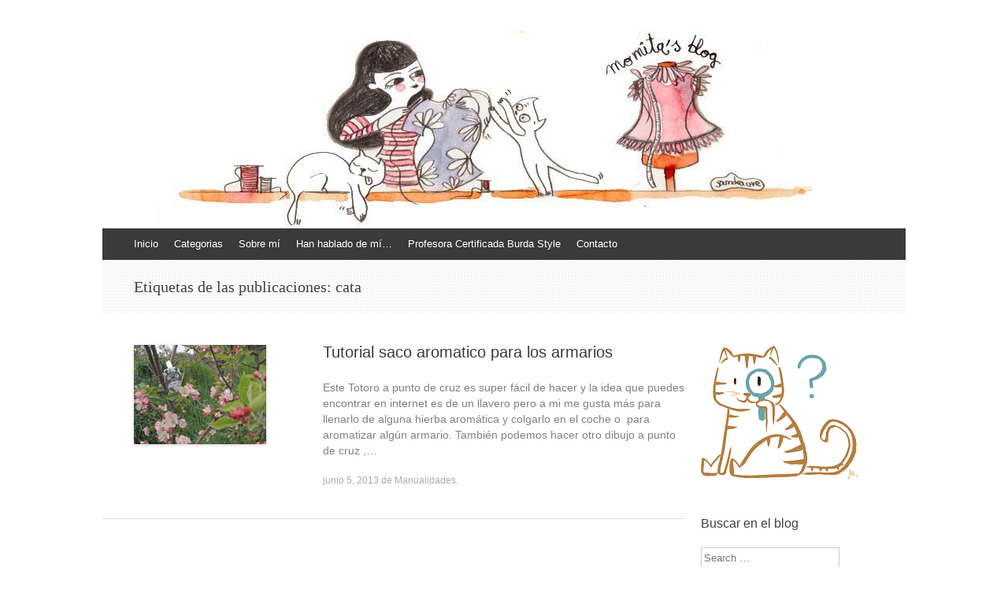

--- FILE ---
content_type: text/html; charset=utf-8
request_url: https://momitablog.com/tag/cata/
body_size: 11979
content:
<!DOCTYPE html>
<html lang="es"
	prefix="og: https://ogp.me/ns#" >
<head>
<meta charset="UTF-8" />
<meta name="viewport" content="width=device-width, initial-scale=1" />
<meta name="publisuites-verify-code" content="aHR0cDovL21vbWl0YWJsb2cuY29t" />

<link rel="profile" href="http://gmpg.org/xfn/11" />
<link rel="pingback" href="/xmlrpc.php" />
<!--[if lt IE 9]>
<script src="/wp-content/themes/expound/js/html5.js" type="text/javascript"></script>
<![endif]-->

<!-- Global site tag (gtag.js) - Google Analytics -->

<script>
 window.dataLayer = window.dataLayer || [];
 function gtag(){dataLayer.push(arguments);}
 gtag('js', new Date());

 gtag('config', 'UA-46151277-1');
</script>


		<!-- All in One SEO 4.1.6.2 -->
		<title>cata | Momita's blog</title>
		
		<link rel="canonical" href="/tag/cata/" />
		<meta name="google" content="nositelinkssearchbox" />
		<script type="application/ld+json" class="aioseo-schema">
			{"@context":"https:\/\/schema.org","@graph":[{"@type":"WebSite","@id":"http:\/\/momitablog.com\/#website","url":"http:\/\/momitablog.com\/","name":"Momita's blog","description":"Blog con tutoriales de costura y patrones. Trucos, consejos y recomendaciones para empezar a coser.","inLanguage":"es-ES","publisher":{"@id":"http:\/\/momitablog.com\/#organization"}},{"@type":"Organization","@id":"http:\/\/momitablog.com\/#organization","name":"Momita Costura","url":"http:\/\/momitablog.com\/","logo":{"@type":"ImageObject","@id":"http:\/\/momitablog.com\/#organizationLogo","url":"http:\/\/momitablog.com\/wp-content\/uploads\/2020\/03\/momita-buscador.png","width":200,"height":170,"caption":"Buscador entradas"},"image":{"@id":"http:\/\/momitablog.com\/#organizationLogo"}},{"@type":"BreadcrumbList","@id":"http:\/\/momitablog.com\/tag\/cata\/#breadcrumblist","itemListElement":[{"@type":"ListItem","@id":"http:\/\/momitablog.com\/#listItem","position":1,"item":{"@type":"WebPage","@id":"http:\/\/momitablog.com\/","name":"Inicio","description":"Blog de costura con tutoriales y patrones.","url":"http:\/\/momitablog.com\/"},"nextItem":"http:\/\/momitablog.com\/tag\/cata\/#listItem"},{"@type":"ListItem","@id":"http:\/\/momitablog.com\/tag\/cata\/#listItem","position":2,"item":{"@type":"WebPage","@id":"http:\/\/momitablog.com\/tag\/cata\/","name":"cata","url":"http:\/\/momitablog.com\/tag\/cata\/"},"previousItem":"http:\/\/momitablog.com\/#listItem"}]},{"@type":"CollectionPage","@id":"http:\/\/momitablog.com\/tag\/cata\/#collectionpage","url":"http:\/\/momitablog.com\/tag\/cata\/","name":"cata | Momita's blog","inLanguage":"es-ES","isPartOf":{"@id":"http:\/\/momitablog.com\/#website"},"breadcrumb":{"@id":"http:\/\/momitablog.com\/tag\/cata\/#breadcrumblist"}}]}
		</script>
		<script type="text/javascript" >
			window.ga=window.ga||function(){(ga.q=ga.q||[]).push(arguments)};ga.l=+new Date;
			ga('create', "UA-46151277-1", 'auto');
			ga('send', 'pageview');
		</script>
		
		<!-- All in One SEO -->

<!-- Jetpack Site Verification Tags -->


<link rel='dns-prefetch' href='//secure.gravatar.com' />
<link rel='dns-prefetch' href='//s.w.org' />
<link rel='dns-prefetch' href='//v0.wordpress.com' />
<link rel="alternate" type="application/rss+xml" title="Momita&#039;s blog &raquo; Feed" href="/feed/" />
<link rel="alternate" type="application/rss+xml" title="Momita&#039;s blog &raquo; Feed de los comentarios" href="/comments/feed/" />
<link rel="alternate" type="application/rss+xml" title="Momita&#039;s blog &raquo; Etiqueta cata del feed" href="/tag/cata/feed/" />
		<script type="text/javascript">
			window._wpemojiSettings = {"baseUrl":"https:\/\/s.w.org\/images\/core\/emoji\/13.1.0\/72x72\/","ext":".png","svgUrl":"https:\/\/s.w.org\/images\/core\/emoji\/13.1.0\/svg\/","svgExt":".svg","source":{"concatemoji":"http:\/\/momitablog.com\/wp-includes\/js\/wp-emoji-release.min.js?ver=5.8.3"}};
			!function(e,a,t){var n,r,o,i=a.createElement("canvas"),p=i.getContext&&i.getContext("2d");function s(e,t){var a=String.fromCharCode;p.clearRect(0,0,i.width,i.height),p.fillText(a.apply(this,e),0,0);e=i.toDataURL();return p.clearRect(0,0,i.width,i.height),p.fillText(a.apply(this,t),0,0),e===i.toDataURL()}function c(e){var t=a.createElement("script");t.src=e,t.defer=t.type="text/javascript",a.getElementsByTagName("head")[0].appendChild(t)}for(o=Array("flag","emoji"),t.supports={everything:!0,everythingExceptFlag:!0},r=0;r<o.length;r++)t.supports[o[r]]=function(e){if(!p||!p.fillText)return!1;switch(p.textBaseline="top",p.font="600 32px Arial",e){case"flag":return s([127987,65039,8205,9895,65039],[127987,65039,8203,9895,65039])?!1:!s([55356,56826,55356,56819],[55356,56826,8203,55356,56819])&&!s([55356,57332,56128,56423,56128,56418,56128,56421,56128,56430,56128,56423,56128,56447],[55356,57332,8203,56128,56423,8203,56128,56418,8203,56128,56421,8203,56128,56430,8203,56128,56423,8203,56128,56447]);case"emoji":return!s([10084,65039,8205,55357,56613],[10084,65039,8203,55357,56613])}return!1}(o[r]),t.supports.everything=t.supports.everything&&t.supports[o[r]],"flag"!==o[r]&&(t.supports.everythingExceptFlag=t.supports.everythingExceptFlag&&t.supports[o[r]]);t.supports.everythingExceptFlag=t.supports.everythingExceptFlag&&!t.supports.flag,t.DOMReady=!1,t.readyCallback=function(){t.DOMReady=!0},t.supports.everything||(n=function(){t.readyCallback()},a.addEventListener?(a.addEventListener("DOMContentLoaded",n,!1),e.addEventListener("load",n,!1)):(e.attachEvent("onload",n),a.attachEvent("onreadystatechange",function(){"complete"===a.readyState&&t.readyCallback()})),(n=t.source||{}).concatemoji?c(n.concatemoji):n.wpemoji&&n.twemoji&&(c(n.twemoji),c(n.wpemoji)))}(window,document,window._wpemojiSettings);
		</script>
		<style type="text/css">
img.wp-smiley,
img.emoji {
	display: inline !important;
	border: none !important;
	box-shadow: none !important;
	height: 1em !important;
	width: 1em !important;
	margin: 0 .07em !important;
	vertical-align: -0.1em !important;
	background: none !important;
	padding: 0 !important;
}
</style>
	<link rel='stylesheet' id='sb_instagram_styles-css'  href='/wp-content/plugins/instagram-feed/css/sbi-styles.min.css?ver=2.6.2' type='text/css' media='all' />
<link rel='stylesheet' id='wp-block-library-css'  href='/wp-includes/css/dist/block-library/style.min.css?ver=5.8.3' type='text/css' media='all' />
<style id='wp-block-library-inline-css' type='text/css'>
.has-text-align-justify{text-align:justify;}
</style>
<link rel='stylesheet' id='cookie-notice-front-css'  href='/wp-content/plugins/cookie-notice/css/front.min.css?ver=5.8.3' type='text/css' media='all' />
<link rel='stylesheet' id='easy-profile-widget-css'  href='/wp-content/plugins/easy-profile-widget/assets/css/easy-profile-widget.css' type='text/css' media='all' />
<link rel='stylesheet' id='toc-screen-css'  href='/wp-content/plugins/table-of-contents-plus/screen.min.css?ver=2002' type='text/css' media='all' />
<link rel='stylesheet' id='SFSImainCss-css'  href='/wp-content/plugins/ultimate-social-media-icons/css/sfsi-style.css?ver=5.8.3' type='text/css' media='all' />
<link rel='stylesheet' id='expound-style-css'  href='/wp-content/themes/expound/style.css?ver=20140129' type='text/css' media='all' />
<!-- Inline jetpack_facebook_likebox -->
<style id='jetpack_facebook_likebox-inline-css' type='text/css'>
.widget_facebook_likebox {
	overflow: hidden;
}

</style>
<link rel='stylesheet' id='jetpack_css-css'  href='/wp-content/plugins/jetpack/css/jetpack.css?ver=9.3.3' type='text/css' media='all' />
<script type='text/javascript' src='/wp-includes/js/jquery/jquery.min.js?ver=3.6.0' id='jquery-core-js'></script>
<script type='text/javascript' src='/wp-includes/js/jquery/jquery-migrate.min.js?ver=3.3.2' id='jquery-migrate-js'></script>
<script type='text/javascript' id='cookie-notice-front-js-extra'>
/* <![CDATA[ */
var cnArgs = {"ajaxUrl":"http:\/\/momitablog.com\/wp-admin\/admin-ajax.php","nonce":"a59598099f","hideEffect":"fade","position":"bottom","onScroll":"0","onScrollOffset":"100","onClick":"0","cookieName":"cookie_notice_accepted","cookieTime":"2592000","cookieTimeRejected":"2592000","cookiePath":"\/","cookieDomain":"","redirection":"0","cache":"1","refuse":"0","revokeCookies":"0","revokeCookiesOpt":"automatic","secure":"0","coronabarActive":"0"};
/* ]]> */
</script>
<script type='text/javascript' src='/wp-content/plugins/cookie-notice/js/front.min.js?ver=1.3.2' id='cookie-notice-front-js'></script>
<link rel="https://api.w.org/" href="/wp-json/" /><link rel="alternate" type="application/json" href="/wp-json/wp/v2/tags/271" /><link rel="EditURI" type="application/rsd+xml" title="RSD" href="/xmlrpc.php?rsd" />
<link rel="wlwmanifest" type="application/wlwmanifest+xml" href="/wp-includes/wlwmanifest.xml" /> 

<meta name="follow.[base64]" content="hXgpfCHndu2aPf8ah6Ld"/><style type='text/css'>img#wpstats{display:none}</style>	<style type="text/css">
			.site-title,
        .site-description {
            position: absolute !important;
            clip: rect(1px 1px 1px 1px); /* IE6, IE7 */
            clip: rect(1px, 1px, 1px, 1px);
        }

        
	
			.site-header .site-branding {
			background-color: transparent;
			background-image: url('/wp-content/uploads/2018/01/blog-de-costura.jpg');
			background-position: 50% 0;
			background-repeat: no-repeat;
			height: 250px;
		}
		</style>
	<style type="text/css" id="custom-background-css">
body.custom-background { background-color: #ffffff; }
</style>
	<link rel="icon" href="/wp-content/uploads/2018/01/momita-costura-50x50.jpg" sizes="32x32" />
<link rel="icon" href="/wp-content/uploads/2018/01/momita-costura.jpg" sizes="192x192" />
<link rel="apple-touch-icon" href="/wp-content/uploads/2018/01/momita-costura.jpg" />
<meta name="msapplication-TileImage" content="https://momitablog.com/wp-content/uploads/2018/01/momita-costura.jpg" />
</head>

<body class="archive tag tag-cata tag-271 custom-background cookies-not-set">
<div id="page" class="hfeed site">
		<header id="masthead" class="site-header" role="banner">
		<div class="site-branding">
			<div class="site-title-group">
				<h1 class="site-title"><a href="/" title="Momita&#039;s blog" rel="home">Momita&#039;s blog</a></h1>
				<h2 class="site-description">Blog con tutoriales de costura y patrones. Trucos, consejos y recomendaciones para empezar a coser.</h2>
			</div>
		</div>

		<nav id="site-navigation" class="navigation-main" role="navigation">
			<h1 class="menu-toggle">Menú</h1>
			<a class="skip-link screen-reader-text" href="#content">Ir al contenido</a>

			<div class="menu-menu-1-container"><ul id="menu-menu-1" class="menu"><li id="menu-item-12201" class="menu-item menu-item-type-custom menu-item-object-custom menu-item-home menu-item-12201"><a href="/">Inicio</a></li>
<li id="menu-item-12249" class="menu-item menu-item-type-custom menu-item-object-custom menu-item-has-children menu-item-12249"><a href="#">Categorias</a>
<ul class="sub-menu">
	<li id="menu-item-12237" class="menu-item menu-item-type-taxonomy menu-item-object-category menu-item-12237"><a href="/category/consejos-y-trucos-de-costura/">Consejos y trucos de costura</a></li>
	<li id="menu-item-12238" class="menu-item menu-item-type-taxonomy menu-item-object-category menu-item-12238"><a href="/category/resena-patrones/">Reseña patrones</a></li>
	<li id="menu-item-12239" class="menu-item menu-item-type-taxonomy menu-item-object-category menu-item-12239"><a href="/category/diy/">DIY</a></li>
	<li id="menu-item-12240" class="menu-item menu-item-type-taxonomy menu-item-object-category menu-item-12240"><a href="/category/resena-material-costura/">Reseña material costura</a></li>
	<li id="menu-item-12243" class="menu-item menu-item-type-taxonomy menu-item-object-category menu-item-12243"><a href="/category/resena-libros-y-revistas/">Reseña libros y revistas</a></li>
	<li id="menu-item-12244" class="menu-item menu-item-type-taxonomy menu-item-object-category menu-item-12244"><a href="/category/videotutorial/">Videotutorial</a></li>
	<li id="menu-item-12245" class="menu-item menu-item-type-taxonomy menu-item-object-category menu-item-12245"><a href="/category/cc-cose-con-momita/">CC Cose con Momita</a></li>
	<li id="menu-item-12241" class="menu-item menu-item-type-taxonomy menu-item-object-category menu-item-12241"><a href="/category/manualidades/">Manualidades</a></li>
	<li id="menu-item-12242" class="menu-item menu-item-type-taxonomy menu-item-object-category menu-item-12242"><a href="/category/variado-cajon-de-sastre/">Variado, Cajón de sastre</a></li>
</ul>
</li>
<li id="menu-item-12202" class="menu-item menu-item-type-post_type menu-item-object-page menu-item-12202"><a href="/sobre-mi/">Sobre mí</a></li>
<li id="menu-item-12205" class="menu-item menu-item-type-post_type menu-item-object-page menu-item-12205"><a href="/han-hablado-de-mi/">Han hablado de mí…</a></li>
<li id="menu-item-12204" class="menu-item menu-item-type-post_type menu-item-object-page menu-item-12204"><a href="/certified-burdastyle-teacher/">Profesora Certificada Burda Style</a></li>
<li id="menu-item-12203" class="menu-item menu-item-type-post_type menu-item-object-page menu-item-12203"><a href="/contact/">Contacto</a></li>
</ul></div>								</nav><!-- #site-navigation -->
	</header><!-- #masthead -->
	
	<div id="main" class="site-main">

			<header class="page-header">
			<h1 class="page-title">
				Etiquetas de las publicaciones: <span>cata</span>			</h1>
					</header><!-- .page-header -->
	
	
	<div id="primary" class="content-area">
		<div id="content" class="site-content" role="main">

		
						
				
<article id="post-3789" class="post-3789 post type-post status-publish format-standard has-post-thumbnail hentry category-manualidades tag-blecua tag-blog tag-cata tag-como-hacer-vino tag-coser tag-costura tag-costuras tag-d-i-y tag-diy tag-do-it-yourself tag-dye tag-facil tag-hazlo-tu-mismo tag-huesca tag-momita tag-punto-cruz tag-rural tag-somontano tag-taller tag-totoro tag-turismo-2 tag-tuto tag-tutorial tag-viajar tag-vino">

		<div class="entry-thumbnail">
		<a href="/tutorial-totoro/"><img width="168" height="126" src="/wp-content/uploads/2013/06/diy-tutorial-totororo.jpg" class="attachment-post-thumbnail size-post-thumbnail wp-post-image" alt="" loading="lazy" data-attachment-id="3790" data-permalink="https://momitablog.com/tutorial-totoro/diy-tutorial-totororo/#main" data-orig-file="https://momitablog.com/wp-content/uploads/2013/06/diy-tutorial-totororo.jpg" data-orig-size="600,450" data-comments-opened="1" data-image-meta="{&quot;aperture&quot;:&quot;0&quot;,&quot;credit&quot;:&quot;&quot;,&quot;camera&quot;:&quot;&quot;,&quot;caption&quot;:&quot;&quot;,&quot;created_timestamp&quot;:&quot;0&quot;,&quot;copyright&quot;:&quot;&quot;,&quot;focal_length&quot;:&quot;0&quot;,&quot;iso&quot;:&quot;0&quot;,&quot;shutter_speed&quot;:&quot;0&quot;,&quot;title&quot;:&quot;&quot;,&quot;orientation&quot;:&quot;0&quot;}" data-image-title="DIY-tutorial-totororo" data-image-description="" data-medium-file="https://momitablog.com/wp-content/uploads/2013/06/diy-tutorial-totororo.jpg" data-large-file="https://momitablog.com/wp-content/uploads/2013/06/diy-tutorial-totororo.jpg" /></a>
	</div>
	
	<header class="entry-header">
		<h1 class="entry-title"><a href="/tutorial-totoro/" rel="bookmark">Tutorial saco aromatico para los armarios</a></h1>
	</header><!-- .entry-header -->

	<div class="entry-summary">
		<p>Este Totoro a punto de cruz es super fácil de hacer y la idea que puedes encontrar en internet es de un llavero pero a mi me gusta más para llenarlo de alguna hierba aromática y colgarlo en el coche o  para aromatizar algún armario. También podemos hacer otro dibujo a punto de cruz ,&hellip;</p>
	</div><!-- .entry-summary -->

	<footer class="entry-meta">
		<a class="entry-date" href="/tutorial-totoro/">junio 5, 2013</a> de <a href="/category/manualidades/" rel="category tag">Manualidades</a>.	</footer><!-- .entry-meta -->
</article><!-- #post-## -->

			
			
				

		</div><!-- #content -->
	</div><!-- #primary -->

	<div id="secondary" class="widget-area" role="complementary">
				<aside id="media_image-9" class="widget widget_media_image"><img width="200" height="170" src="/wp-content/uploads/2020/03/momita-buscador.png" class="image wp-image-16968  attachment-full size-full" alt="Buscador entradas" loading="lazy" style="max-width: 100%; height: auto;" data-attachment-id="16968" data-permalink="https://momitablog.com/momita-buscador/" data-orig-file="https://momitablog.com/wp-content/uploads/2020/03/momita-buscador.png" data-orig-size="200,170" data-comments-opened="1" data-image-meta="{&quot;aperture&quot;:&quot;0&quot;,&quot;credit&quot;:&quot;&quot;,&quot;camera&quot;:&quot;&quot;,&quot;caption&quot;:&quot;&quot;,&quot;created_timestamp&quot;:&quot;0&quot;,&quot;copyright&quot;:&quot;&quot;,&quot;focal_length&quot;:&quot;0&quot;,&quot;iso&quot;:&quot;0&quot;,&quot;shutter_speed&quot;:&quot;0&quot;,&quot;title&quot;:&quot;&quot;,&quot;orientation&quot;:&quot;0&quot;}" data-image-title="Momita Burcador" data-image-description="" data-medium-file="https://momitablog.com/wp-content/uploads/2020/03/momita-buscador.png" data-large-file="https://momitablog.com/wp-content/uploads/2020/03/momita-buscador.png" /></aside><aside id="search-7" class="widget widget_search"><h1 class="widget-title">Buscar en el blog</h1>	<form method="get" id="searchform" class="searchform" action="https://momitablog.com/" role="search">
		<label for="s" class="screen-reader-text">Search</label>
		<input type="search" class="field" name="s" value="" id="s" placeholder="Search &hellip;" />
		<input type="submit" class="submit" id="searchsubmit" value="Search" />
	</form>
</aside><aside id="sfsi-widget-2" class="widget sfsi"><h1 class="widget-title">Mis redes sociales</h1>		<div class="sfsi_widget" data-position="widget" style="display:flex;flex-wrap:wrap;justify-content: left">
			<div id='sfsi_wDiv'></div>
			<div class="norm_row sfsi_wDiv "  style="width:225px;position:absolute;;text-align:left"><div style='width:40px; height:40px;margin-left:5px;margin-bottom:30px; ' class='sfsi_wicons shuffeldiv ' ><div class='inerCnt'><img data-pin-nopin='true' alt='Facebook' title='Facebook' src='/wp-content/plugins/ultimate-social-media-icons/images/icons_theme/default/default_facebook.png' width='40' height='40' style='' class='sfcm sfsi_wicon ' data-effect=''   /><div class="sfsi_tool_tip_2 fb_tool_bdr sfsiTlleft" style="width:62px ;opacity:0;z-index:-1;margin-left:-47.5px;" id="sfsiid_facebook"><span class="bot_arow bot_fb_arow"></span><div class="sfsi_inside"><div  class='icon1'><img data-pin-nopin='true' class='sfsi_wicon' alt='Facebook' title='Facebook' src='/wp-content/plugins/ultimate-social-media-icons/images/visit_icons/facebook.png'  /></div><div  class='icon2'><div class="fb-like" data-href="/tag/cata" data-layout="button" data-action="like" data-show-faces="false" data-share="true"></div></div><div  class='icon3'> <img class='sfsi_wicon'  data-pin-nopin='true' width='auto' height='auto' alt='fb-share-icon' title='Facebook Share' src='/wp-content/plugins/ultimate-social-media-icons/images/visit_icons/fbshare_bck.png'  /></div></div></div></div></div><div style='width:40px; height:40px;margin-left:5px;margin-bottom:30px; ' class='sfsi_wicons shuffeldiv ' ><div class='inerCnt'><img data-pin-nopin='true' alt='YouTube' title='YouTube' src='/wp-content/plugins/ultimate-social-media-icons/images/icons_theme/default/default_youtube.png' width='40' height='40' style='' class='sfcm sfsi_wicon ' data-effect=''   /><div class="sfsi_tool_tip_2 utube_tool_bdr sfsiTlleft" style="width:96px ;opacity:0;z-index:-1;margin-left:-64.5px;" id="sfsiid_youtube"><span class="bot_arow bot_utube_arow"></span><div class="sfsi_inside"><div  class='icon1'><img data-pin-nopin='true' class='sfsi_wicon' alt='YouTube' title='YouTube' src='/wp-content/plugins/ultimate-social-media-icons/images/visit_icons/youtube.png'  /></div><div  class='icon2'><div class="g-ytsubscribe" data-channel="MomitaDIY" data-layout="default" data-count="hidden"></div></div></div></div></div></div><div style='width:40px; height:40px;margin-left:5px;margin-bottom:30px; ' class='sfsi_wicons shuffeldiv ' ><div class='inerCnt'><img data-pin-nopin='true' alt='' title='' src='/wp-content/plugins/ultimate-social-media-icons/images/icons_theme/default/default_pinterest.png' width='40' height='40' style='' class='sfcm sfsi_wicon ' data-effect=''   /><div class="sfsi_tool_tip_2 printst_tool_bdr sfsiTlleft" style="width:85px ;opacity:0;z-index:-1;margin-left:-50px;" id="sfsiid_pinterest"><span class="bot_arow bot_pintst_arow"></span><div class="sfsi_inside"><div  class='icon1'><img data-pin-nopin='true' class='sfsi_wicon'  alt='' title='' src='/wp-content/plugins/ultimate-social-media-icons/images/visit_icons/pinterest.png'  /></div><div  class='icon2'><a href='#'  onclick='sfsi_pinterest_modal_images(event)' class='sfsi_pinterest_sm_click' style='display:inline-block;'  > <img class='sfsi_wicon'  data-pin-nopin='true' width='auto' height='auto' alt='fb-share-icon' title='Pin Share' src='/wp-content/plugins/ultimate-social-media-icons/images/share_icons/Pinterest_Save/en_US_save.svg'  /></a></div></div></div></div></div><div style='width:40px; height:40px;margin-left:5px;margin-bottom:30px; ' class='sfsi_wicons shuffeldiv ' ><div class='inerCnt'><img data-pin-nopin='true' alt='Instagram' title='Instagram' src='/wp-content/plugins/ultimate-social-media-icons/images/icons_theme/default/default_instagram.png' width='40' height='40' style='' class='sfcm sfsi_wicon ' data-effect=''   /></div></div></div ><div id="sfsi_holder" class="sfsi_holders" style="position: relative; float: left;width:100%;z-index:-1;"></div ><script>window.addEventListener("sfsi_functions_loaded", function() 
			{
				if (typeof sfsi_widget_set == "function") {
					sfsi_widget_set();
				}
			}); </script>			<div style="clear: both;"></div>
		</div>
	</aside><aside id="blog_subscription-2" class="widget widget_blog_subscription jetpack_subscription_widget"><h1 class="widget-title">Suscríbete al blog</h1>
            <form action="#" method="post" accept-charset="utf-8" id="subscribe-blog-blog_subscription-2">
									<div class="jetpack-subscribe-count">
						<p>
						Únete a otros 22.121 suscriptores						</p>
					</div>
					                    <p id="subscribe-email">
                        <label id="jetpack-subscribe-label"
                               class="screen-reader-text"
                               for="subscribe-field-blog_subscription-2">
							Dirección de email                        </label>
                        <input type="email" name="email" required="required"
                        			                                                value=""
                            id="subscribe-field-blog_subscription-2"
                            placeholder="Dirección de email"
                        />
                    </p>

                    <p id="subscribe-submit">
                        <input type="hidden" name="action" value="subscribe"/>
                        <input type="hidden" name="source" value="https://momitablog.com/tag/cata/"/>
                        <input type="hidden" name="sub-type" value="widget"/>
                        <input type="hidden" name="redirect_fragment" value="blog_subscription-2"/>
						                        <button type="submit"
	                        		                    	                        name="jetpack_subscriptions_widget"
	                    >
	                        Suscribir                        </button>
                    </p>
				            </form>
		
</aside><aside id="media_image-5" class="widget widget_media_image"><h1 class="widget-title">Profesora Burda Style certificada</h1><a href="/profesora-burda/"><img width="150" height="162" src="/wp-content/uploads/2017/12/Burdastyle-teacher.png" class="image wp-image-11835  attachment-full size-full" alt="Burda teaching certification course" loading="lazy" style="max-width: 100%; height: auto;" data-attachment-id="11835" data-permalink="https://momitablog.com/certified-burdastyle-teacher/burdastyle-teacher/#main" data-orig-file="https://momitablog.com/wp-content/uploads/2017/12/Burdastyle-teacher.png" data-orig-size="150,162" data-comments-opened="1" data-image-meta="{&quot;aperture&quot;:&quot;0&quot;,&quot;credit&quot;:&quot;&quot;,&quot;camera&quot;:&quot;&quot;,&quot;caption&quot;:&quot;&quot;,&quot;created_timestamp&quot;:&quot;0&quot;,&quot;copyright&quot;:&quot;&quot;,&quot;focal_length&quot;:&quot;0&quot;,&quot;iso&quot;:&quot;0&quot;,&quot;shutter_speed&quot;:&quot;0&quot;,&quot;title&quot;:&quot;&quot;,&quot;orientation&quot;:&quot;0&quot;}" data-image-title="Burda teaching certification course" data-image-description="&lt;p&gt;Burda teaching certification course&lt;/p&gt;
" data-medium-file="https://momitablog.com/wp-content/uploads/2017/12/Burdastyle-teacher.png" data-large-file="https://momitablog.com/wp-content/uploads/2017/12/Burdastyle-teacher.png" /></a></aside><aside id="media_image-7" class="widget widget_media_image"><a href="/profesora-burda/"><img width="142" height="162" src="/wp-content/uploads/2019/02/profesora-burdastyle-avanzado.png" class="image wp-image-15414  attachment-142x162 size-142x162" alt="profesora Burdastyle" loading="lazy" style="max-width: 100%; height: auto;" data-attachment-id="15414" data-permalink="https://momitablog.com/profesora-burdastyle-avanzado/" data-orig-file="https://momitablog.com/wp-content/uploads/2019/02/profesora-burdastyle-avanzado.png" data-orig-size="150,171" data-comments-opened="1" data-image-meta="{&quot;aperture&quot;:&quot;0&quot;,&quot;credit&quot;:&quot;&quot;,&quot;camera&quot;:&quot;&quot;,&quot;caption&quot;:&quot;&quot;,&quot;created_timestamp&quot;:&quot;0&quot;,&quot;copyright&quot;:&quot;&quot;,&quot;focal_length&quot;:&quot;0&quot;,&quot;iso&quot;:&quot;0&quot;,&quot;shutter_speed&quot;:&quot;0&quot;,&quot;title&quot;:&quot;&quot;,&quot;orientation&quot;:&quot;0&quot;}" data-image-title="profesora burdastyle avanzado" data-image-description="" data-medium-file="https://momitablog.com/wp-content/uploads/2019/02/profesora-burdastyle-avanzado.png" data-large-file="https://momitablog.com/wp-content/uploads/2019/02/profesora-burdastyle-avanzado.png" /></a></aside><aside id="media_image-8" class="widget widget_media_image"><h1 class="widget-title">Descargar ficha de medidas</h1><a href="/como-tomar-medidas-para-hacer-un-patron/"><img width="160" height="197" src="/wp-content/uploads/2019/03/descargar-tabla-medidas.jpg" class="image wp-image-15615  attachment-160x197 size-160x197" alt="Ficha de medidas" loading="lazy" style="max-width: 100%; height: auto;" data-attachment-id="15615" data-permalink="https://momitablog.com/descargar-tabla-medidas/" data-orig-file="https://momitablog.com/wp-content/uploads/2019/03/descargar-tabla-medidas.jpg" data-orig-size="200,246" data-comments-opened="1" data-image-meta="{&quot;aperture&quot;:&quot;0&quot;,&quot;credit&quot;:&quot;&quot;,&quot;camera&quot;:&quot;&quot;,&quot;caption&quot;:&quot;&quot;,&quot;created_timestamp&quot;:&quot;0&quot;,&quot;copyright&quot;:&quot;&quot;,&quot;focal_length&quot;:&quot;0&quot;,&quot;iso&quot;:&quot;0&quot;,&quot;shutter_speed&quot;:&quot;0&quot;,&quot;title&quot;:&quot;&quot;,&quot;orientation&quot;:&quot;0&quot;}" data-image-title="descargar tabla medidas" data-image-description="&lt;p&gt;descargar ficha para apuntar medidas&lt;/p&gt;
" data-medium-file="https://momitablog.com/wp-content/uploads/2019/03/descargar-tabla-medidas.jpg" data-large-file="https://momitablog.com/wp-content/uploads/2019/03/descargar-tabla-medidas.jpg" /></a></aside><aside id="categories-2" class="widget widget_categories"><h1 class="widget-title">Categorías</h1>
			<ul>
					<li class="cat-item cat-item-2"><a href="/category/cc-cose-con-momita/">CC Cose con Momita</a>
</li>
	<li class="cat-item cat-item-3"><a href="/category/consejos-y-trucos-de-costura/" title="Tutoriales, trucos y consejos de costura.">Consejos y trucos de costura</a>
</li>
	<li class="cat-item cat-item-1756"><a href="/category/cursos-de-costura/">Cursos de costura</a>
</li>
	<li class="cat-item cat-item-4"><a href="/category/diy/" title="Costumiza tu ropa con tutoriales fáciles.">DIY</a>
</li>
	<li class="cat-item cat-item-5"><a href="/category/manualidades/" title="Manualidades relacionadas con la costura">Manualidades</a>
</li>
	<li class="cat-item cat-item-6"><a href="/category/resena-libros-y-revistas/" title="Aquí os muestro algunos de mis libros de patronaje, costuras, DIY  y manualidades.">Reseña libros y revistas</a>
</li>
	<li class="cat-item cat-item-7"><a href="/category/resena-material-costura/" title="Aquí puedes ver algunos de los materiales de costura que he ido probando. ">Reseña material costura</a>
</li>
	<li class="cat-item cat-item-8"><a href="/category/resena-patrones/" title="Reseña de patrones ">Reseña patrones</a>
</li>
	<li class="cat-item cat-item-9"><a href="/category/variado-cajon-de-sastre/" title="Entrevista, sorteos, talleres ...">Variado, Cajón de sastre</a>
</li>
	<li class="cat-item cat-item-10"><a href="/category/videotutorial/" title="Tutoriales y reseñas con videos en Youtube">Videotutorial</a>
</li>
			</ul>

			</aside><aside id="media_image-2" class="widget widget_media_image"><h1 class="widget-title">Mis principal proveedor</h1><img width="215" height="107" src="/wp-content/uploads/2014/09/seoane-textil.jpg" class="image wp-image-5378  attachment-full size-full" alt="" loading="lazy" style="max-width: 100%; height: auto;" data-attachment-id="5378" data-permalink="https://momitablog.com/tutorial-poner-una-jareta-costura/seoane-textil/#main" data-orig-file="https://momitablog.com/wp-content/uploads/2014/09/seoane-textil.jpg" data-orig-size="215,107" data-comments-opened="1" data-image-meta="{&quot;aperture&quot;:&quot;0&quot;,&quot;credit&quot;:&quot;&quot;,&quot;camera&quot;:&quot;&quot;,&quot;caption&quot;:&quot;&quot;,&quot;created_timestamp&quot;:&quot;0&quot;,&quot;copyright&quot;:&quot;&quot;,&quot;focal_length&quot;:&quot;0&quot;,&quot;iso&quot;:&quot;0&quot;,&quot;shutter_speed&quot;:&quot;0&quot;,&quot;title&quot;:&quot;&quot;,&quot;orientation&quot;:&quot;0&quot;}" data-image-title="seoane-textil" data-image-description="" data-medium-file="https://momitablog.com/wp-content/uploads/2014/09/seoane-textil.jpg" data-large-file="https://momitablog.com/wp-content/uploads/2014/09/seoane-textil.jpg" /></aside><aside id="media_image-6" class="widget widget_media_image"><h1 class="widget-title">Momi Recomendación</h1><img width="150" height="190" src="/wp-content/uploads/2020/02/el-gran-libro-de-la-costura-236x300.jpg" class="image wp-image-16754  attachment-150x190 size-150x190" alt="" loading="lazy" style="max-width: 100%; height: auto;" title="Momi Recomendación" srcset="/wp-content/uploads/2020/02/el-gran-libro-de-la-costura-236x300.jpg 236w, /wp-content/uploads/2020/02/el-gran-libro-de-la-costura.jpg 393w" sizes="(max-width: 150px) 100vw, 150px" data-attachment-id="16754" data-permalink="/el-gran-libro-de-la-costura/" data-orig-file="/wp-content/uploads/2020/02/el-gran-libro-de-la-costura.jpg" data-orig-size="393,499" data-comments-opened="1" data-image-meta="{&quot;aperture&quot;:&quot;0&quot;,&quot;credit&quot;:&quot;&quot;,&quot;camera&quot;:&quot;&quot;,&quot;caption&quot;:&quot;&quot;,&quot;created_timestamp&quot;:&quot;0&quot;,&quot;copyright&quot;:&quot;&quot;,&quot;focal_length&quot;:&quot;0&quot;,&quot;iso&quot;:&quot;0&quot;,&quot;shutter_speed&quot;:&quot;0&quot;,&quot;title&quot;:&quot;&quot;,&quot;orientation&quot;:&quot;0&quot;}" data-image-title="el gran libro de la costura" data-image-description="" data-medium-file="/wp-content/uploads/2020/02/el-gran-libro-de-la-costura-236x300.jpg" data-large-file="/wp-content/uploads/2020/02/el-gran-libro-de-la-costura.jpg" /></aside><aside id="media_image-4" class="widget widget_media_image"><a href="/programa-patronaje-por-ordenador/"><img width="360" height="239" src="/wp-content/uploads/2016/05/patroneo-programa.png" class="image wp-image-7932  attachment-360x239 size-360x239" alt="" loading="lazy" style="max-width: 100%; height: auto;" data-attachment-id="7932" data-permalink="https://momitablog.com/patroneo-programa/" data-orig-file="https://momitablog.com/wp-content/uploads/2016/05/patroneo-programa.png" data-orig-size="370,246" data-comments-opened="1" data-image-meta="{&quot;aperture&quot;:&quot;0&quot;,&quot;credit&quot;:&quot;&quot;,&quot;camera&quot;:&quot;&quot;,&quot;caption&quot;:&quot;&quot;,&quot;created_timestamp&quot;:&quot;0&quot;,&quot;copyright&quot;:&quot;&quot;,&quot;focal_length&quot;:&quot;0&quot;,&quot;iso&quot;:&quot;0&quot;,&quot;shutter_speed&quot;:&quot;0&quot;,&quot;title&quot;:&quot;&quot;,&quot;orientation&quot;:&quot;0&quot;}" data-image-title="patroneo-programa" data-image-description="" data-medium-file="https://momitablog.com/wp-content/uploads/2016/05/patroneo-programa.png" data-large-file="https://momitablog.com/wp-content/uploads/2016/05/patroneo-programa.png" /></a></aside><aside id="facebook-likebox-2" class="widget widget_facebook_likebox">		<div id="fb-root"></div>
		<div class="fb-page" data-href="https://www.facebook.com/grupodecorteyconfeccion/" data-width="340"  data-height="130" data-hide-cover="false" data-show-facepile="false" data-tabs="false" data-hide-cta="false" data-small-header="false">
		<div class="fb-xfbml-parse-ignore"><blockquote cite="https://www.facebook.com/grupodecorteyconfeccion/"></blockquote></div>
		</div>
		</aside><aside id="facebook-likebox-3" class="widget widget_facebook_likebox">		<div id="fb-root"></div>
		<div class="fb-page" data-href="https://www.facebook.com/momitasblog/" data-width="340"  data-height="130" data-hide-cover="false" data-show-facepile="false" data-tabs="false" data-hide-cta="false" data-small-header="false">
		<div class="fb-xfbml-parse-ignore"><blockquote cite="https://www.facebook.com/momitasblog/"></blockquote></div>
		</div>
		</aside><aside id="calendar-2" class="widget widget_calendar"><div id="calendar_wrap" class="calendar_wrap"><table id="wp-calendar" class="wp-calendar-table">
	<caption>enero 2022</caption>
	<thead>
	<tr>
		<th scope="col" title="lunes">L</th>
		<th scope="col" title="martes">M</th>
		<th scope="col" title="miércoles">X</th>
		<th scope="col" title="jueves">J</th>
		<th scope="col" title="viernes">V</th>
		<th scope="col" title="sábado">S</th>
		<th scope="col" title="domingo">D</th>
	</tr>
	</thead>
	<tbody>
	<tr>
		<td colspan="5" class="pad">&nbsp;</td><td>1</td><td>2</td>
	</tr>
	<tr>
		<td>3</td><td>4</td><td>5</td><td>6</td><td>7</td><td>8</td><td>9</td>
	</tr>
	<tr>
		<td>10</td><td>11</td><td>12</td><td>13</td><td>14</td><td>15</td><td>16</td>
	</tr>
	<tr>
		<td>17</td><td id="today">18</td><td>19</td><td>20</td><td>21</td><td>22</td><td>23</td>
	</tr>
	<tr>
		<td>24</td><td>25</td><td>26</td><td>27</td><td>28</td><td>29</td><td>30</td>
	</tr>
	<tr>
		<td>31</td>
		<td class="pad" colspan="6">&nbsp;</td>
	</tr>
	</tbody>
	</table><nav aria-label="Meses anteriores y posteriores" class="wp-calendar-nav">
		<span class="wp-calendar-nav-prev"><a href="/2021/07/">&laquo; Jul</a></span>
		<span class="pad">&nbsp;</span>
		<span class="wp-calendar-nav-next">&nbsp;</span>
	</nav></div></aside>			</div><!-- #secondary -->
	</div><!-- #main -->

	<footer id="colophon" class="site-footer" role="contentinfo">
		<div class="site-info">
			Con la tecnología de WordPress<span class="sep"> | </span>Tema: Expound von Konstantin Kovshenin		</div><!-- .site-info -->
	</footer><!-- #colophon -->
</div><!-- #page -->

			<!--facebook like and share js -->
			<div id="fb-root"></div>
			<script>
				(function(d, s, id) {
					var js, fjs = d.getElementsByTagName(s)[0];
					if (d.getElementById(id)) return;
					js = d.createElement(s);
					js.id = id;
					js.src = "//connect.facebook.net/en_US/sdk.js#xfbml=1&version=v2.5";
					fjs.parentNode.insertBefore(js, fjs);
				}(document, 'script', 'facebook-jssdk'));
			</script>
				<script type="text/javascript">
			window.___gcfg = {
				lang: 'en-US'
			};
			(function() {
				var po = document.createElement('script');
				po.type = 'text/javascript';
				po.async = true;
				po.src = 'https://apis.google.com/js/plusone.js';
				var s = document.getElementsByTagName('script')[0];
				s.parentNode.insertBefore(po, s);
			})();
		</script>
	<script>
window.addEventListener('sfsi_functions_loaded', function() {
    if (typeof sfsi_responsive_toggle == 'function') {
        sfsi_responsive_toggle(0);
        // console.log('sfsi_responsive_toggle');

    }
})
</script>
    <script>
        window.addEventListener('sfsi_functions_loaded', function() {
            if (typeof sfsi_plugin_version == 'function') {
                sfsi_plugin_version(2.63);
            }
        });

        function sfsi_processfurther(ref) {
            var feed_id = '[base64]';
            var feedtype = 8;
            var email = jQuery(ref).find('input[name="email"]').val();
            var filter = /^([a-zA-Z0-9_\.\-])+\@(([a-zA-Z0-9\-])+\.)+([a-zA-Z0-9]{2,4})+$/;
            if ((email != "Enter your email") && (filter.test(email))) {
                if (feedtype == "8") {
                    var url = "https://api.follow.it/subscription-form/" + feed_id + "/" + feedtype;
                    window.open(url, "popupwindow", "scrollbars=yes,width=1080,height=760");
                    return true;
                }
            } else {
                alert("Please enter email address");
                jQuery(ref).find('input[name="email"]').focus();
                return false;
            }
        }
    </script>
    <style type="text/css" aria-selected="true">
        .sfsi_subscribe_Popinner {
            width: 100% !important;

            height: auto !important;

            border: 1px solid #b5b5b5 !important;

            padding: 18px 0px !important;

            background-color: #ffffff !important;

        }

        .sfsi_subscribe_Popinner form {

            margin: 0 20px !important;

        }

        .sfsi_subscribe_Popinner h5 {

            font-family: Helvetica,Arial,sans-serif !important;

            font-weight: bold !important;

            color: #000000 !important;

            font-size: 16px !important;

            text-align: center !important;

            margin: 0 0 10px !important;

            padding: 0 !important;

        }

        .sfsi_subscription_form_field {

            margin: 5px 0 !important;

            width: 100% !important;

            display: inline-flex;

            display: -webkit-inline-flex;

        }

        .sfsi_subscription_form_field input {

            width: 100% !important;

            padding: 10px 0px !important;

        }

        .sfsi_subscribe_Popinner input[type=email] {

            font-family: Helvetica,Arial,sans-serif !important;

            font-style: normal !important;

            color:  !important;

            font-size: 14px !important;

            text-align: center !important;

        }

        .sfsi_subscribe_Popinner input[type=email]::-webkit-input-placeholder {

            font-family: Helvetica,Arial,sans-serif !important;

            font-style: normal !important;

            color:  !important;

            font-size: 14px !important;

            text-align: center !important;

        }

        .sfsi_subscribe_Popinner input[type=email]:-moz-placeholder {
            /* Firefox 18- */

            font-family: Helvetica,Arial,sans-serif !important;

            font-style: normal !important;

            color:  !important;

            font-size: 14px !important;

            text-align: center !important;

        }

        .sfsi_subscribe_Popinner input[type=email]::-moz-placeholder {
            /* Firefox 19+ */

            font-family: Helvetica,Arial,sans-serif !important;

            font-style: normal !important;

            color:  !important;

            font-size: 14px !important;

            text-align: center !important;

        }

        .sfsi_subscribe_Popinner input[type=email]:-ms-input-placeholder {

            font-family: Helvetica,Arial,sans-serif !important;

            font-style: normal !important;

            color:  !important;

            font-size: 14px !important;

            text-align: center !important;

        }

        .sfsi_subscribe_Popinner input[type=submit] {

            font-family: Helvetica,Arial,sans-serif !important;

            font-weight: bold !important;

            color: #000000 !important;

            font-size: 16px !important;

            text-align: center !important;

            background-color: #dedede !important;

        }

        .sfsi_shortcode_container {
            float: left;
        }

        .sfsi_shortcode_container .norm_row .sfsi_wDiv {
            position: relative !important;
        }

        .sfsi_shortcode_container .sfsi_holders {
            display: none;
        }

            </style>

<!-- Instagram Feed JS -->
<script type="text/javascript">
var sbiajaxurl = "https://momitablog.com/wp-admin/admin-ajax.php";
</script>
<script type='text/javascript' id='toc-front-js-extra'>
/* <![CDATA[ */
var tocplus = {"visibility_show":"Mostrar","visibility_hide":"Ocultar","width":"Auto"};
/* ]]> */
</script>
<script type='text/javascript' src='/wp-content/plugins/table-of-contents-plus/front.min.js?ver=2002' id='toc-front-js'></script>
<script type='text/javascript' src='/wp-includes/js/jquery/ui/core.min.js?ver=1.12.1' id='jquery-ui-core-js'></script>
<script type='text/javascript' src='/wp-content/plugins/ultimate-social-media-icons/js/shuffle/modernizr.custom.min.js?ver=5.8.3' id='SFSIjqueryModernizr-js'></script>
<script type='text/javascript' src='/wp-content/plugins/ultimate-social-media-icons/js/shuffle/jquery.shuffle.min.js?ver=5.8.3' id='SFSIjqueryShuffle-js'></script>
<script type='text/javascript' src='/wp-content/plugins/ultimate-social-media-icons/js/shuffle/random-shuffle-min.js?ver=5.8.3' id='SFSIjqueryrandom-shuffle-js'></script>
<script type='text/javascript' id='SFSICustomJs-js-extra'>
/* <![CDATA[ */
var sfsi_icon_ajax_object = {"ajax_url":"http:\/\/momitablog.com\/wp-admin\/admin-ajax.php"};
var sfsi_icon_ajax_object = {"ajax_url":"http:\/\/momitablog.com\/wp-admin\/admin-ajax.php","plugin_url":"http:\/\/momitablog.com\/wp-content\/plugins\/ultimate-social-media-icons\/"};
/* ]]> */
</script>
<script type='text/javascript' src='/wp-content/plugins/ultimate-social-media-icons/js/custom.js?ver=5.8.3' id='SFSICustomJs-js'></script>
<script type='text/javascript' src='/wp-content/themes/expound/js/navigation.js?ver=20120206' id='expound-navigation-js'></script>
<script type='text/javascript' src='/wp-content/themes/expound/js/skip-link-focus-fix.js?ver=20130115' id='expound-skip-link-focus-fix-js'></script>
<script type='text/javascript' id='jetpack-facebook-embed-js-extra'>
/* <![CDATA[ */
var jpfbembed = {"appid":"249643311490","locale":"es_ES"};
/* ]]> */
</script>
<script type='text/javascript' src='/wp-content/plugins/jetpack/_inc/build/facebook-embed.min.js' id='jetpack-facebook-embed-js'></script>
<script type='text/javascript' src='/wp-content/plugins/wp-gallery-custom-links/wp-gallery-custom-links.js?ver=1.1' id='wp-gallery-custom-links-js-js'></script>
<script type='text/javascript' src='/wp-includes/js/wp-embed.min.js?ver=5.8.3' id='wp-embed-js'></script>
<script type='text/javascript' id='jetpack-carousel-js-extra'>
/* <![CDATA[ */
var jetpackCarouselStrings = {"widths":[370,700,1000,1200,1400,2000],"is_logged_in":"","lang":"es","ajaxurl":"http:\/\/momitablog.com\/wp-admin\/admin-ajax.php","nonce":"744b092668","display_exif":"1","display_comments":"1","display_geo":"1","single_image_gallery":"1","single_image_gallery_media_file":"","background_color":"black","comment":"Comentario","post_comment":"Publicar comentario","write_comment":"Escribe un comentario...","loading_comments":"Cargando comentarios...","download_original":"Ver tama\u00f1o completo <span class=\"photo-size\">{0}<span class=\"photo-size-times\">\u00d7<\/span>{1}<\/span>","no_comment_text":"Por favor, aseg\u00farate de enviar el texto con tu comentario.","no_comment_email":"Por favor, proporciona una direcci\u00f3n de correo electr\u00f3nico para comentar.","no_comment_author":"Por favor, a\u00f1ade tu nombre al comentario.","comment_post_error":"Lo sentimos, pero ha habido un error al publicar tu comentario. Por favor, vuelve a intentarlo m\u00e1s tarde.","comment_approved":"Se ha aprobado tu comentario.","comment_unapproved":"Tu comentario est\u00e1 en moderaci\u00f3n.","camera":"C\u00e1mara","aperture":"Abertura","shutter_speed":"Velocidad de obturaci\u00f3n","focal_length":"Longitud focal","copyright":"Copyright","comment_registration":"0","require_name_email":"0","login_url":"http:\/\/momitablog.com\/wp-login.php?redirect_to=http%3A%2F%2Fmomitablog.com%2Ftutorial-totoro%2F","blog_id":"1","meta_data":["camera","aperture","shutter_speed","focal_length","copyright"],"local_comments_commenting_as":"<fieldset><label for=\"email\">Correo electr\u00f3nico<\/label> <input type=\"text\" name=\"email\" class=\"jp-carousel-comment-form-field jp-carousel-comment-form-text-field\" id=\"jp-carousel-comment-form-email-field\" \/><\/fieldset><fieldset><label for=\"author\">Nombre<\/label> <input type=\"text\" name=\"author\" class=\"jp-carousel-comment-form-field jp-carousel-comment-form-text-field\" id=\"jp-carousel-comment-form-author-field\" \/><\/fieldset><fieldset><label for=\"url\">Web<\/label> <input type=\"text\" name=\"url\" class=\"jp-carousel-comment-form-field jp-carousel-comment-form-text-field\" id=\"jp-carousel-comment-form-url-field\" \/><\/fieldset>"};
/* ]]> */
</script>
<script type='text/javascript' src='/wp-content/plugins/jetpack/_inc/build/carousel/jetpack-carousel.min.js?ver=9.3.3' id='jetpack-carousel-js'></script>

<script>
	_stq = window._stq || [];
	_stq.push([ 'view', {v:'ext',j:'1:9.3.3',blog:'135508010',post:'0',tz:'1',srv:'momitablog.com'} ]);
	_stq.push([ 'clickTrackerInit', '135508010', '0' ]);
</script>

		<!-- Cookie Notice plugin v1.3.2 by Digital Factory https://dfactory.eu/ -->
		<div id="cookie-notice" role="banner" class="cookie-notice-hidden cookie-revoke-hidden cn-position-bottom" aria-label="Cookie Notice" style="background-color: rgba(0,0,0,1);"><div class="cookie-notice-container" style="color: #fff;"><span id="cn-notice-text" class="cn-text-container">Utilizamos cookies para asegurar que damos la mejor experiencia al usuario en nuestro sitio web. Si continúa utilizando este sitio asumiremos que está de acuerdo.</span><span id="cn-notice-buttons" class="cn-buttons-container"><a href="#" id="cn-accept-cookie" data-cookie-set="accept" class="cn-set-cookie cn-button bootstrap button" aria-label="OK">OK</a>Leer más</span><a href="javascript:void(0);" id="cn-close-notice" data-cookie-set="accept" class="cn-close-icon" aria-label="OK"></a></div>
			
		</div>
		<!-- / Cookie Notice plugin -->
</body>
</html>
<!-- *´¨)
     ¸.•´¸.•*´¨) ¸.•*¨)
     (¸.•´ (¸.•` ¤ Comet Cache is Fully Functional ¤ ´¨) -->

<!-- Cache File Version Salt:       n/a -->

<!-- Cache File URL:                https://momitablog.com/tag/cata/ -->
<!-- Cache File Path:               /cache/comet-cache/cache/http/momitablog-com/tag/cata.html -->

<!-- Cache File Generated Via:      HTTP request -->
<!-- Cache File Generated On:       Jan 18th, 2022 @ 7:21 pm UTC -->
<!-- Cache File Generated In:       0.46653 seconds -->

<!-- Cache File Expires On:         Jan 25th, 2022 @ 7:21 pm UTC -->
<!-- Cache File Auto-Rebuild On:    Jan 25th, 2022 @ 7:21 pm UTC -->

--- FILE ---
content_type: text/html; charset=utf-8
request_url: https://accounts.google.com/o/oauth2/postmessageRelay?parent=https%3A%2F%2Fmomitablog.com&jsh=m%3B%2F_%2Fscs%2Fabc-static%2F_%2Fjs%2Fk%3Dgapi.lb.en.OE6tiwO4KJo.O%2Fd%3D1%2Frs%3DAHpOoo_Itz6IAL6GO-n8kgAepm47TBsg1Q%2Fm%3D__features__
body_size: 161
content:
<!DOCTYPE html><html><head><title></title><meta http-equiv="content-type" content="text/html; charset=utf-8"><meta http-equiv="X-UA-Compatible" content="IE=edge"><meta name="viewport" content="width=device-width, initial-scale=1, minimum-scale=1, maximum-scale=1, user-scalable=0"><script src='https://ssl.gstatic.com/accounts/o/2580342461-postmessagerelay.js' nonce="Ip8UnjoX9rhCfLJGn8FQew"></script></head><body><script type="text/javascript" src="https://apis.google.com/js/rpc:shindig_random.js?onload=init" nonce="Ip8UnjoX9rhCfLJGn8FQew"></script></body></html>